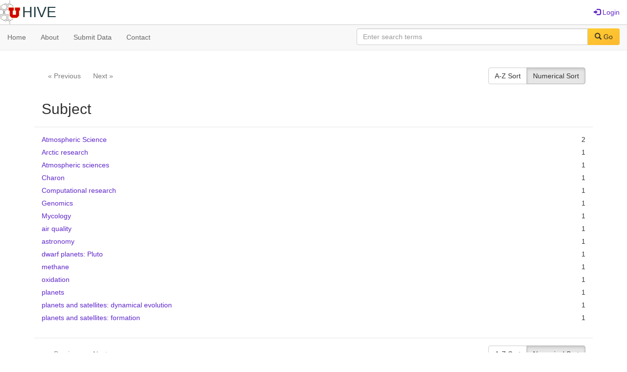

--- FILE ---
content_type: text/html; charset=utf-8
request_url: https://hive.utah.edu/catalog/facet/subject_sim?f%5Bhuman_readable_type_sim%5D%5B%5D=Dataset&f%5Bresource_type_sim%5D%5B%5D=Dataset&f%5Bresource_type_sim%5D%5B%5D=Software+or+Program+Code&facet.sort=count&locale=en&per_page=20&sort=system_create_dtsi+desc&view=slideshow
body_size: 3626
content:

<!DOCTYPE html>
<html lang="en" prefix="og:http://ogp.me/ns#">
  <head>
    <meta name="csrf-param" content="authenticity_token" />
<meta name="csrf-token" content="zj6Cg/p/IepYCQHVLJ7wdrQfiE4sYWDvepMbq1n3g56ciFEEWtU9f5nELzo9NSGYo8MhiR1YjTX5q8UQx803hg==" />
<meta charset="utf-8" />
<!-- added for use on small devices like phones -->
<meta name="viewport" content="width=device-width, initial-scale=1.0" maximum-scale="1">
<link rel="resourcesync" href="https://hive.utah.edu/capabilitylist?locale=en">

<!-- Twitter card metadata -->

<!-- Google Scholar metadata -->


<title>Facet Catalog // Hive</title>

<!-- application css -->
<link rel="stylesheet" media="screen" href="/assets/application-4a6ff2669cb193f683abf96a5c556320f591c392c2550205c3caa7496b468c0c.css" />

<!-- application js -->
<script src="/assets/application-477b4dd399f4a37959ca35a06b4b7129cb2774102380f8416a68731174178b2d.js"></script>

<style>
a { color: #5f26c9; }
.navbar-inverse .navbar-link { color: #4240c4; }

.navbar-inverse { background-color: #38f0d1; }

.navbar-inverse .navbar-nav > .open > a,
.navbar-inverse .navbar-nav > .open > a:hover,
.navbar-inverse .navbar-nav > .open > a:focus { background-color: #38f0d1; }
.navbar-inverse .navbar-nav > li > a,
.navbar-inverse .navbar-text,
.navbar-inverse .navbar-brand { color: #000000; }

/*
.btn-primary {
  background-color: #902727;
  border-color: #892525;
}


.btn-primary:focus,
.btn-primary.focus {
  background-color: #822323;
  border-color: #671c1c;
}

.btn-primary:hover {
  background-color: #822323;
  border-color: #792121;
}

.btn-primary:active,
.btn-primary.active {
  background-color: #902727;
  border-color: #892525;
}

.btn-primary:active:hover,
.btn-primary:active:focus,
.btn-primary:active.focus,
.btn-primary.active:hover,
.btn-primary.active:focus,
.btn-primary.active.focus{
  background-color: #902727;
  border-color: #892525;
}

.btn-primary.disabled:hover,
.btn-primary.disabled:focus,
.btn-primary.disabled.focus,
.btn-primary[disabled]:hover,
.btn-primary[disabled]:focus,
.btn-primary[disabled].focus {
  background-color: #902727;
  border-color: #892525;
}
*/
</style>


<!-- Google Analytics -->

<!-- Matomo -->
<!-- Matomo -->
<script>
  var _paq = window._paq = window._paq || [];
  /* tracker methods like "setCustomDimension" should be called before "trackPageView" */
  _paq.push(['setDownloadClasses', ['btn btn-default dropdown-toggle', 'download']]);
  _paq.push(["setDocumentTitle", document.domain + "/" + document.title]);
  _paq.push(["setCookieDomain", "*.hive.utah.edu"]);
  _paq.push(['trackPageView']);
  _paq.push(['enableLinkTracking']);
  (function() {
    var u="https://analytics.lib.utah.edu/";
    _paq.push(['setTrackerUrl', u+'matomo.php']);
    _paq.push(['setSiteId', '60']);
    var d=document, g=d.createElement('script'), s=d.getElementsByTagName('script')[0];
    g.async=true; g.src=u+'matomo.js'; s.parentNode.insertBefore(g,s);
  })();
</script>
<noscript><p><img src="https://analytics.lib.utah.edu/matomo.php?idsite=60&amp;rec=1" style="border:0;" alt="" /></p></noscript>
<!-- End Matomo Code -->


<!-- for extras, e.g., a favicon -->


    
  </head>

  <body>
    <div class="skip-to-content">
      <a href="#skip-to-content">Skip to Content</a>
    </div>
    <header>
  <nav id="masthead" class="navbar navbar-static-top" role="navigation">
    <div class="container-fluid">
      <!-- Brand and toggle get grouped for better mobile display -->
      <div class="navbar-header">
        <button type="button" class="navbar-toggle collapsed" data-toggle="collapse" data-target="#top-navbar-collapse" aria-expanded="false">
          <span class="sr-only">Toggle navigation</span>
          <span class="icon-bar"></span>
          <span class="icon-bar"></span>
          <span class="icon-bar"></span>
        </button>
        <a id="logo" class="navbar-brand" href="/?locale=en" data-no-turbolink="true">
  <img src="/images/hive2Logo.png" alt="The Hive Logo" class="main-logo" />
  <span class="institution_name">Hive</span>
</a>

      </div>

      <div class="collapse navbar-collapse" id="top-navbar-collapse">
        <ul id="user_utility_links" class="nav navbar-nav navbar-right">
  
    <li>
      <a href="/users/sign_in?locale=en">
        <span class="glyphicon glyphicon-log-in" aria-hidden="true"></span> Login
</a>    </li>
</ul>

      </div>
    </div>
  </nav>
</header>


      <nav class="navbar navbar-default navbar-static-top" role="navigation" aria-label="Root Menu">
  <div class="container-fluid">
    <div class="row">
      <ul class="nav navbar-nav col-sm-5">
        <li >
          <a href="/?locale=en">Home</a></li>
        <li >
          <a href="/about?locale=en">About</a></li>
        <li >
          <a href="/help?locale=en">Submit Data</a></li>
        <li >
          <a href="/contact?locale=en">Contact</a></li>
      </ul><!-- /.nav -->
      <div class="searchbar-right navbar-right col-sm-7">
        <form class="form-horizontal search-form" id="search-form-header" role="search" action="/catalog?locale=en" accept-charset="UTF-8" method="get"><input name="utf8" type="hidden" value="&#x2713;" />
  <input type="hidden" name="f[human_readable_type_sim][]" value="Dataset" />
<input type="hidden" name="f[resource_type_sim][]" value="Dataset" />
<input type="hidden" name="f[resource_type_sim][]" value="Software or Program Code" />
<input type="hidden" name="facet.sort" value="count" />
<input type="hidden" name="locale" value="en" />
<input type="hidden" name="per_page" value="20" />
<input type="hidden" name="sort" value="system_create_dtsi desc" />
<input type="hidden" name="view" value="slideshow" />
  <input type="hidden" name="search_field" id="search_field" value="all_fields" />
  <div class="form-group">

    <label class="control-label col-sm-3" for="search-field-header">
      
    </label>

    <div class="input-group">
      <input type="text" name="q" id="search-field-header" class="q form-control" placeholder="Enter search terms" />

      <div class="input-group-btn">
        <button type="submit" class="btn btn-primary" id="search-submit-header">
          <span class="glyphicon glyphicon-search" aria-hidden="true"></span> Go
        </button>

        </ul>
      </div><!-- /.input-group-btn -->
    </div><!-- /.input-group -->
    
  </div><!-- /.form-group -->
</form>
      </div>
    </div>
  </div>
</nav><!-- /.navbar -->


    
    <div id="content-wrapper" class="container" role="main">
      
      

      <a name="skip-to-content" id="skip-to-content"></a>
      
      <div class="facet_pagination top">
  <div class="prev_next_links btn-group pull-left">
  
    <span class="disabled btn btn-disabled">&laquo; Previous</span>


  
    <span class="disabled btn btn-disabled">Next &raquo;</span>

</div>

<div class="sort_options btn-group pull-right">
    <a class="sort_change az btn btn-default" data-ajax-modal="preserve" href="/catalog/facet/subject_sim?f%5Bhuman_readable_type_sim%5D%5B%5D=Dataset&amp;f%5Bresource_type_sim%5D%5B%5D=Dataset&amp;f%5Bresource_type_sim%5D%5B%5D=Software+or+Program+Code&amp;facet.sort=index&amp;locale=en&amp;per_page=20&amp;sort=system_create_dtsi+desc&amp;view=slideshow">A-Z Sort</a>
    <span class="active numeric btn btn-default">Numerical Sort</span>
</div>

</div>

<div class="modal-header">
  <button type="button" class="ajax-modal-close close" data-dismiss="modal" aria-label="Close">
    <span aria-hidden="true">&times;</span>
  </button>

  <h3 class="modal-title">Subject</h3>
  

</div>
<div class="modal-body">
  <div class="facet_extended_list">
  <ul class="facet-values list-unstyled">
  <li><span class="facet-label"><a class="facet_select" href="/catalog?f%5Bhuman_readable_type_sim%5D%5B%5D=Dataset&amp;f%5Bresource_type_sim%5D%5B%5D=Dataset&amp;f%5Bresource_type_sim%5D%5B%5D=Software+or+Program+Code&amp;f%5Bsubject_sim%5D%5B%5D=Atmospheric+Science&amp;locale=en&amp;per_page=20&amp;sort=system_create_dtsi+desc&amp;view=slideshow">Atmospheric Science</a></span><span class="facet-count">2</span></li><li><span class="facet-label"><a class="facet_select" href="/catalog?f%5Bhuman_readable_type_sim%5D%5B%5D=Dataset&amp;f%5Bresource_type_sim%5D%5B%5D=Dataset&amp;f%5Bresource_type_sim%5D%5B%5D=Software+or+Program+Code&amp;f%5Bsubject_sim%5D%5B%5D=Arctic+research&amp;locale=en&amp;per_page=20&amp;sort=system_create_dtsi+desc&amp;view=slideshow">Arctic research</a></span><span class="facet-count">1</span></li><li><span class="facet-label"><a class="facet_select" href="/catalog?f%5Bhuman_readable_type_sim%5D%5B%5D=Dataset&amp;f%5Bresource_type_sim%5D%5B%5D=Dataset&amp;f%5Bresource_type_sim%5D%5B%5D=Software+or+Program+Code&amp;f%5Bsubject_sim%5D%5B%5D=Atmospheric+sciences&amp;locale=en&amp;per_page=20&amp;sort=system_create_dtsi+desc&amp;view=slideshow">Atmospheric sciences</a></span><span class="facet-count">1</span></li><li><span class="facet-label"><a class="facet_select" href="/catalog?f%5Bhuman_readable_type_sim%5D%5B%5D=Dataset&amp;f%5Bresource_type_sim%5D%5B%5D=Dataset&amp;f%5Bresource_type_sim%5D%5B%5D=Software+or+Program+Code&amp;f%5Bsubject_sim%5D%5B%5D=Charon&amp;locale=en&amp;per_page=20&amp;sort=system_create_dtsi+desc&amp;view=slideshow">Charon</a></span><span class="facet-count">1</span></li><li><span class="facet-label"><a class="facet_select" href="/catalog?f%5Bhuman_readable_type_sim%5D%5B%5D=Dataset&amp;f%5Bresource_type_sim%5D%5B%5D=Dataset&amp;f%5Bresource_type_sim%5D%5B%5D=Software+or+Program+Code&amp;f%5Bsubject_sim%5D%5B%5D=Computational+research&amp;locale=en&amp;per_page=20&amp;sort=system_create_dtsi+desc&amp;view=slideshow">Computational research</a></span><span class="facet-count">1</span></li><li><span class="facet-label"><a class="facet_select" href="/catalog?f%5Bhuman_readable_type_sim%5D%5B%5D=Dataset&amp;f%5Bresource_type_sim%5D%5B%5D=Dataset&amp;f%5Bresource_type_sim%5D%5B%5D=Software+or+Program+Code&amp;f%5Bsubject_sim%5D%5B%5D=Genomics&amp;locale=en&amp;per_page=20&amp;sort=system_create_dtsi+desc&amp;view=slideshow">Genomics</a></span><span class="facet-count">1</span></li><li><span class="facet-label"><a class="facet_select" href="/catalog?f%5Bhuman_readable_type_sim%5D%5B%5D=Dataset&amp;f%5Bresource_type_sim%5D%5B%5D=Dataset&amp;f%5Bresource_type_sim%5D%5B%5D=Software+or+Program+Code&amp;f%5Bsubject_sim%5D%5B%5D=Mycology&amp;locale=en&amp;per_page=20&amp;sort=system_create_dtsi+desc&amp;view=slideshow">Mycology</a></span><span class="facet-count">1</span></li><li><span class="facet-label"><a class="facet_select" href="/catalog?f%5Bhuman_readable_type_sim%5D%5B%5D=Dataset&amp;f%5Bresource_type_sim%5D%5B%5D=Dataset&amp;f%5Bresource_type_sim%5D%5B%5D=Software+or+Program+Code&amp;f%5Bsubject_sim%5D%5B%5D=air+quality&amp;locale=en&amp;per_page=20&amp;sort=system_create_dtsi+desc&amp;view=slideshow">air quality</a></span><span class="facet-count">1</span></li><li><span class="facet-label"><a class="facet_select" href="/catalog?f%5Bhuman_readable_type_sim%5D%5B%5D=Dataset&amp;f%5Bresource_type_sim%5D%5B%5D=Dataset&amp;f%5Bresource_type_sim%5D%5B%5D=Software+or+Program+Code&amp;f%5Bsubject_sim%5D%5B%5D=astronomy&amp;locale=en&amp;per_page=20&amp;sort=system_create_dtsi+desc&amp;view=slideshow">astronomy</a></span><span class="facet-count">1</span></li><li><span class="facet-label"><a class="facet_select" href="/catalog?f%5Bhuman_readable_type_sim%5D%5B%5D=Dataset&amp;f%5Bresource_type_sim%5D%5B%5D=Dataset&amp;f%5Bresource_type_sim%5D%5B%5D=Software+or+Program+Code&amp;f%5Bsubject_sim%5D%5B%5D=dwarf+planets%3A+Pluto&amp;locale=en&amp;per_page=20&amp;sort=system_create_dtsi+desc&amp;view=slideshow">dwarf planets: Pluto</a></span><span class="facet-count">1</span></li><li><span class="facet-label"><a class="facet_select" href="/catalog?f%5Bhuman_readable_type_sim%5D%5B%5D=Dataset&amp;f%5Bresource_type_sim%5D%5B%5D=Dataset&amp;f%5Bresource_type_sim%5D%5B%5D=Software+or+Program+Code&amp;f%5Bsubject_sim%5D%5B%5D=methane&amp;locale=en&amp;per_page=20&amp;sort=system_create_dtsi+desc&amp;view=slideshow">methane</a></span><span class="facet-count">1</span></li><li><span class="facet-label"><a class="facet_select" href="/catalog?f%5Bhuman_readable_type_sim%5D%5B%5D=Dataset&amp;f%5Bresource_type_sim%5D%5B%5D=Dataset&amp;f%5Bresource_type_sim%5D%5B%5D=Software+or+Program+Code&amp;f%5Bsubject_sim%5D%5B%5D=oxidation&amp;locale=en&amp;per_page=20&amp;sort=system_create_dtsi+desc&amp;view=slideshow">oxidation</a></span><span class="facet-count">1</span></li><li><span class="facet-label"><a class="facet_select" href="/catalog?f%5Bhuman_readable_type_sim%5D%5B%5D=Dataset&amp;f%5Bresource_type_sim%5D%5B%5D=Dataset&amp;f%5Bresource_type_sim%5D%5B%5D=Software+or+Program+Code&amp;f%5Bsubject_sim%5D%5B%5D=planets&amp;locale=en&amp;per_page=20&amp;sort=system_create_dtsi+desc&amp;view=slideshow">planets</a></span><span class="facet-count">1</span></li><li><span class="facet-label"><a class="facet_select" href="/catalog?f%5Bhuman_readable_type_sim%5D%5B%5D=Dataset&amp;f%5Bresource_type_sim%5D%5B%5D=Dataset&amp;f%5Bresource_type_sim%5D%5B%5D=Software+or+Program+Code&amp;f%5Bsubject_sim%5D%5B%5D=planets+and+satellites%3A+dynamical+evolution&amp;locale=en&amp;per_page=20&amp;sort=system_create_dtsi+desc&amp;view=slideshow">planets and satellites: dynamical evolution</a></span><span class="facet-count">1</span></li><li><span class="facet-label"><a class="facet_select" href="/catalog?f%5Bhuman_readable_type_sim%5D%5B%5D=Dataset&amp;f%5Bresource_type_sim%5D%5B%5D=Dataset&amp;f%5Bresource_type_sim%5D%5B%5D=Software+or+Program+Code&amp;f%5Bsubject_sim%5D%5B%5D=planets+and+satellites%3A+formation&amp;locale=en&amp;per_page=20&amp;sort=system_create_dtsi+desc&amp;view=slideshow">planets and satellites: formation</a></span><span class="facet-count">1</span></li>

</ul>

  </div>
</div>
  
<div class="modal-footer">

  <div class="facet_pagination bottom">
    <div class="prev_next_links btn-group pull-left">
  
    <span class="disabled btn btn-disabled">&laquo; Previous</span>


  
    <span class="disabled btn btn-disabled">Next &raquo;</span>

</div>

<div class="sort_options btn-group pull-right">
    <a class="sort_change az btn btn-default" data-ajax-modal="preserve" href="/catalog/facet/subject_sim?f%5Bhuman_readable_type_sim%5D%5B%5D=Dataset&amp;f%5Bresource_type_sim%5D%5B%5D=Dataset&amp;f%5Bresource_type_sim%5D%5B%5D=Software+or+Program+Code&amp;facet.sort=index&amp;locale=en&amp;per_page=20&amp;sort=system_create_dtsi+desc&amp;view=slideshow">A-Z Sort</a>
    <span class="active numeric btn btn-default">Numerical Sort</span>
</div>

  </div>
</div>

    </div><!-- /#content-wrapper -->
    <footer class="navbar navbar-inverse site-footer">
  <div class="container-fluid">
    <div class="col-sm-6">
      <div class="navbar-text text-left">
        <img src="/images/hiveLogoLight.png" alt="The Hive Logo" class="footer-logo">
        <p>The Hive is a publicly-accessible repository for research data generated by University of Utah researchers, students, and staff.</p>
      </div>
    </div>
    <div class="col-sm-6">
      <div class="navbar-text text-right">
        <p><strong>Copyright &copy; 2023 Samvera</strong></p>
        <p>Licensed under the Apache License, Version 2.0</p>
        <p>A service of <a href="http://samvera.org/" class="navbar-link" target="_blank">Samvera</a>. Hyrax v3.6.0</p>
      </div>
    </div>
  </div>
</footer>

    <div id="ajax-modal" class="modal fade" tabindex="-1" role="dialog" aria-hidden="true">
  <div class="modal-dialog" role="document">
    <div class="modal-content">
    </div>
  </div>
</div>

  </body>
</html>

